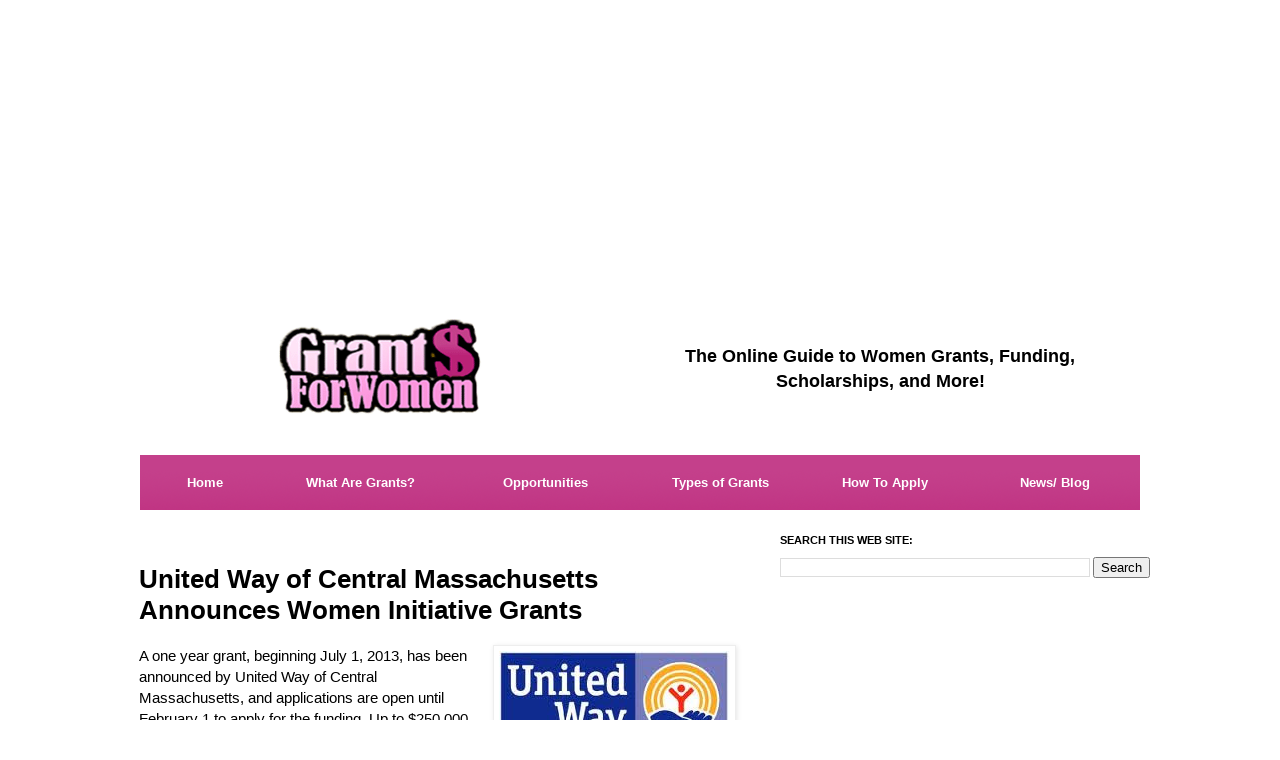

--- FILE ---
content_type: text/html; charset=UTF-8
request_url: https://www.grantsforwomen.org/2012/12/united-way-of-central-massachusetts.html
body_size: 15901
content:
<!DOCTYPE html>
<html class='v2' dir='ltr' xmlns='http://www.w3.org/1999/xhtml' xmlns:b='http://www.google.com/2005/gml/b' xmlns:data='http://www.google.com/2005/gml/data' xmlns:expr='http://www.google.com/2005/gml/expr'>
<head>
<link href='https://www.blogger.com/static/v1/widgets/335934321-css_bundle_v2.css' rel='stylesheet' type='text/css'/>
<meta content='IE=EmulateIE7' http-equiv='X-UA-Compatible'/>
<meta content='YfFCVPf6nRhvdkxV78Vn' name='follow.it-verification-code'/>
<meta content='width=1100' name='viewport'/>
<meta content='text/html; charset=UTF-8' http-equiv='Content-Type'/>
<meta content='blogger' name='generator'/>
<link href='https://www.grantsforwomen.org/favicon.ico' rel='icon' type='image/x-icon'/>
<link href='https://www.grantsforwomen.org/2012/12/united-way-of-central-massachusetts.html' rel='canonical'/>
<link rel="alternate" type="application/atom+xml" title="Grants For Women | Funding, Scholarships and More - Atom" href="https://www.grantsforwomen.org/feeds/posts/default" />
<link rel="alternate" type="application/rss+xml" title="Grants For Women | Funding, Scholarships and More - RSS" href="https://www.grantsforwomen.org/feeds/posts/default?alt=rss" />
<link rel="service.post" type="application/atom+xml" title="Grants For Women | Funding, Scholarships and More - Atom" href="https://www.blogger.com/feeds/7776728348444594424/posts/default" />

<link rel="alternate" type="application/atom+xml" title="Grants For Women | Funding, Scholarships and More - Atom" href="https://www.grantsforwomen.org/feeds/8604803689541650518/comments/default" />
<!--Can't find substitution for tag [blog.ieCssRetrofitLinks]-->
<link href='https://blogger.googleusercontent.com/img/b/R29vZ2xl/AVvXsEio9hjRgUP3oVJpSAN6ZiylgiW0I8s32mfvxWUTwM7oMD2_UtTKUdUGiP-LwIf5HVt0oDcAoaSSiYO8uOtvHWFeIwzaaxPKis47pA5alr29lQ43S0SrkQ4qOUeAZVfxIzpljljzuIUCCcpl/s320/united_way_of_central_massachusetts.jpg' rel='image_src'/>
<meta content='A one year grant, beginning July 1, 2013, has been announced by United Way of Central Massachusetts, and applications are open until February 1 to apply for the funding.' name='description'/>
<meta content='https://www.grantsforwomen.org/2012/12/united-way-of-central-massachusetts.html' property='og:url'/>
<meta content='United Way of Central Massachusetts Announces Women Initiative Grants' property='og:title'/>
<meta content='A one year grant, beginning July 1, 2013, has been announced by United Way of Central Massachusetts, and applications are open until February 1 to apply for the funding.' property='og:description'/>
<meta content='https://blogger.googleusercontent.com/img/b/R29vZ2xl/AVvXsEio9hjRgUP3oVJpSAN6ZiylgiW0I8s32mfvxWUTwM7oMD2_UtTKUdUGiP-LwIf5HVt0oDcAoaSSiYO8uOtvHWFeIwzaaxPKis47pA5alr29lQ43S0SrkQ4qOUeAZVfxIzpljljzuIUCCcpl/w1200-h630-p-k-no-nu/united_way_of_central_massachusetts.jpg' property='og:image'/>
<title>United Way of Central Massachusetts Announces Women Initiative Grants</title>
<style id='page-skin-1' type='text/css'><!--
/*
-----------------------------------------------
Blogger Template Style
Name:     Simple
Designer: Josh Peterson
URL:      www.noaesthetic.com
----------------------------------------------- */
#navbar-iframe {
display: none !important;
}
/* Variable definitions
====================
<Variable name="keycolor" description="Main Color" type="color" default="#66bbdd"/>
<Group description="Page Text" selector="body">
<Variable name="body.font" description="Font" type="font"
default="normal normal 12px Arial, Tahoma, Helvetica, FreeSans, sans-serif"/>
<Variable name="body.text.color" description="Text Color" type="color" default="#222222"/>
</Group>
<Group description="Backgrounds" selector=".body-fauxcolumns-outer">
<Variable name="body.background.color" description="Outer Background" type="color" default="#66bbdd"/>
<Variable name="content.background.color" description="Main Background" type="color" default="#ffffff"/>
<Variable name="header.background.color" description="Header Background" type="color" default="transparent"/>
</Group>
<Group description="Links" selector=".main-outer">
<Variable name="link.color" description="Link Color" type="color" default="#2288bb"/>
<Variable name="link.visited.color" description="Visited Color" type="color" default="#888888"/>
<Variable name="link.hover.color" description="Hover Color" type="color" default="#33aaff"/>
</Group>
<Group description="Blog Title" selector=".header h1">
<Variable name="header.font" description="Font" type="font"
default="normal normal 60px Arial, Tahoma, Helvetica, FreeSans, sans-serif"/>
<Variable name="header.text.color" description="Title Color" type="color" default="#3399bb" />
</Group>
<Group description="Blog Description" selector=".header .description">
<Variable name="description.text.color" description="Description Color" type="color"
default="#777777" />
</Group>
<Group description="Tabs Text" selector=".tabs-inner .widget li a">
<Variable name="tabs.font" description="Font" type="font"
default="normal normal 14px Arial, Tahoma, Helvetica, FreeSans, sans-serif"/>
<Variable name="tabs.text.color" description="Text Color" type="color" default="#999999"/>
<Variable name="tabs.selected.text.color" description="Selected Color" type="color" default="#000000"/>
</Group>
<Group description="Tabs Background" selector=".tabs-outer .PageList">
<Variable name="tabs.background.color" description="Background Color" type="color" default="#f5f5f5"/>
<Variable name="tabs.selected.background.color" description="Selected Color" type="color" default="#eeeeee"/>
</Group>
<Group description="Post Title" selector="h3.post-title, .comments h4">
<Variable name="post.title.font" description="Font" type="font"
default="normal normal 22px Arial, Tahoma, Helvetica, FreeSans, sans-serif"/>
</Group>
<Group description="Date Header" selector=".date-header">
<Variable name="date.header.color" description="Text Color" type="color"
default="#000000"/>
<Variable name="date.header.background.color" description="Background Color" type="color"
default="transparent"/>
</Group>
<Group description="Post Footer" selector=".post-footer">
<Variable name="post.footer.text.color" description="Text Color" type="color" default="#666666"/>
<Variable name="post.footer.background.color" description="Background Color" type="color"
default="#f9f9f9"/>
<Variable name="post.footer.border.color" description="Shadow Color" type="color" default="#eeeeee"/>
</Group>
<Group description="Gadgets" selector="h2">
<Variable name="widget.title.font" description="Title Font" type="font"
default="normal bold 11px Arial, Tahoma, Helvetica, FreeSans, sans-serif"/>
<Variable name="widget.title.text.color" description="Title Color" type="color" default="#000000"/>
<Variable name="widget.alternate.text.color" description="Alternate Color" type="color" default="#999999"/>
</Group>
<Group description="Images" selector=".main-inner">
<Variable name="image.background.color" description="Background Color" type="color" default="#ffffff"/>
<Variable name="image.border.color" description="Border Color" type="color" default="#eeeeee"/>
<Variable name="image.text.color" description="Caption Text Color" type="color" default="#000000"/>
</Group>
<Group description="Accents" selector=".content-inner">
<Variable name="body.rule.color" description="Separator Line Color" type="color" default="#eeeeee"/>
<Variable name="tabs.border.color" description="Tabs Border Color" type="color" default="transparent"/>
</Group>
<Variable name="body.background" description="Body Background" type="background"
color="#ffffff" default="$(color) none repeat scroll top left"/>
<Variable name="body.background.override" description="Body Background Override" type="string" default=""/>
<Variable name="body.background.gradient.cap" description="Body Gradient Cap" type="url"
default="url(http://www.blogblog.com/1kt/simple/gradients_light.png)"/>
<Variable name="body.background.gradient.tile" description="Body Gradient Tile" type="url"
default="url(http://www.blogblog.com/1kt/simple/body_gradient_tile_light.png)"/>
<Variable name="content.background.color.selector" description="Content Background Color Selector" type="string" default=".content-inner"/>
<Variable name="content.padding" description="Content Padding" type="length" default="-40px"/>
<Variable name="content.padding.horizontal" description="Content Horizontal Padding" type="length" default="-40px"/>
<Variable name="content.shadow.spread" description="Content Shadow Spread" type="length" default="40px"/>
<Variable name="content.shadow.spread.webkit" description="Content Shadow Spread (WebKit)" type="length" default="5px"/>
<Variable name="content.shadow.spread.ie" description="Content Shadow Spread (IE)" type="length" default="10px"/>
<Variable name="main.border.width" description="Main Border Width" type="length" default="0"/>
<Variable name="header.background.gradient" description="Header Gradient" type="url" default="none"/>
<Variable name="header.shadow.offset.left" description="Header Shadow Offset Left" type="length" default="-1px"/>
<Variable name="header.shadow.offset.top" description="Header Shadow Offset Top" type="length" default="-1px"/>
<Variable name="header.shadow.spread" description="Header Shadow Spread" type="length" default="1px"/>
<Variable name="header.padding" description="Header Padding" type="length" default="30px"/>
<Variable name="header.border.size" description="Header Border Size" type="length" default="1px"/>
<Variable name="header.bottom.border.size" description="Header Bottom Border Size" type="length" default="1px"/>
<Variable name="header.border.horizontalsize" description="Header Horizontal Border Size" type="length" default="0"/>
<Variable name="description.text.size" description="Description Text Size" type="string" default="140%"/>
<Variable name="tabs.margin.top" description="Tabs Margin Top" type="length" default="0" />
<Variable name="tabs.margin.side" description="Tabs Side Margin" type="length" default="30px" />
<Variable name="tabs.background.gradient" description="Tabs Background Gradient" type="url"
default="url(http://www.blogblog.com/1kt/simple/gradients_light.png)"/>
<Variable name="tabs.border.width" description="Tabs Border Width" type="length" default="1px"/>
<Variable name="tabs.bevel.border.width" description="Tabs Bevel Border Width" type="length" default="1px"/>
<Variable name="date.header.padding" description="Date Header Padding" type="string" default="inherit"/>
<Variable name="date.header.letterspacing" description="Date Header Letter Spacing" type="string" default="inherit"/>
<Variable name="date.header.margin" description="Date Header Margin" type="string" default="inherit"/>
<Variable name="post.margin.bottom" description="Post Bottom Margin" type="length" default="25px"/>
<Variable name="image.border.small.size" description="Image Border Small Size" type="length" default="2px"/>
<Variable name="image.border.large.size" description="Image Border Large Size" type="length" default="5px"/>
<Variable name="page.width.selector" description="Page Width Selector" type="string" default=".region-inner"/>
<Variable name="page.width" description="Page Width" type="string" default="auto"/>
<Variable name="main.section.margin" description="Main Section Margin" type="length" default="15px"/>
<Variable name="main.padding" description="Main Padding" type="length" default="15px"/>
<Variable name="main.padding.top" description="Main Padding Top" type="length" default="30px"/>
<Variable name="main.padding.bottom" description="Main Padding Bottom" type="length" default="30px"/>
<Variable name="paging.background"
color="#ffffff"
description="Background of blog paging area" type="background"
default="transparent none no-repeat scroll top center"/>
<Variable name="footer.bevel" description="Bevel border length of footer" type="length" default="0"/>
<Variable name="mobile.background.overlay" description="Mobile Background Overlay" type="string"
default="transparent none repeat scroll top left"/>
<Variable name="mobile.background.size" description="Mobile Background Size" type="string" default="auto"/>
<Variable name="mobile.button.color" description="Mobile Button Color" type="color" default="#ffffff" />
<Variable name="startSide" description="Side where text starts in blog language" type="automatic" default="left"/>
<Variable name="endSide" description="Side where text ends in blog language" type="automatic" default="right"/>
*/
/* Content
----------------------------------------------- */
body, .body-fauxcolumn-outer {
font: normal normal 14px 'Trebuchet MS', Trebuchet, Verdana, sans-serif;
color: #000000;
background: #ffffff none repeat scroll top left;
padding: 0 0 0 0;
}
html body .region-inner {
min-width: 0;
max-width: 100%;
width: auto;
}
a:link {
text-decoration:none;
color: #b70073;
}
a:visited {
text-decoration:none;
color: #b70073;
}
a:hover {
text-decoration:underline;
color: #33aaff;
}
.body-fauxcolumn-outer .fauxcolumn-inner {
background: transparent none repeat scroll top left;
_background-image: none;
}
.body-fauxcolumn-outer .cap-top {
position: absolute;
z-index: 1;
height: 400px;
width: 100%;
background: #ffffff none repeat scroll top left;
}
.body-fauxcolumn-outer .cap-top .cap-left {
width: 100%;
background: transparent none repeat-x scroll top left;
_background-image: none;
}
.content-outer {
-moz-box-shadow: 0 0 0 rgba(0, 0, 0, .15);
-webkit-box-shadow: 0 0 0 rgba(0, 0, 0, .15);
-goog-ms-box-shadow: 0 0 0 #333333;
box-shadow: 0 0 0 rgba(0, 0, 0, .15);
margin-bottom: 1px;
}
.content-inner {
padding: -40px 40px;
}
.content-inner {
background-color: #ffffff;
}
/* Header
----------------------------------------------- */
.header-outer {
background: transparent none repeat-x scroll 0 -400px;
_background-image: none;
display:none;
}
.Header h1 {
font: normal normal 40px 'Trebuchet MS',Trebuchet,Verdana,sans-serif;
color: #000000;
text-shadow: 0 0 0 rgba(0, 0, 0, .2);
}
.Header h1 a {
color: #000000;
}
.Header .description {
font-size: 18px;
color: #000000;
}
.header-inner .Header .titlewrapper {
padding: 22px 0;
}
.header-inner .Header .descriptionwrapper {
padding: 0 0;
}
/* Tabs
----------------------------------------------- */
.tabs-inner .section:first-child {
border-top: 0 solid #dddddd;
}
.tabs-inner .section:first-child ul {
margin-top: -1px;
border-top: 1px solid #dddddd;
border-left: 1px solid #dddddd;
border-right: 1px solid #dddddd;
}
.tabs-inner .widget ul {
background: transparent none repeat-x scroll 0 -800px;
_background-image: none;
border-bottom: 1px solid #dddddd;
margin-top: 0;
margin-left: -30px;
margin-right: -30px;
}
.tabs-inner .widget li a {
display: inline-block;
padding: .6em 1em;
font: normal normal 12px Arial, Tahoma, Helvetica, FreeSans, sans-serif;
color: #000000;
border-left: 1px solid #ffffff;
border-right: 1px solid #dddddd;
}
.tabs-inner .widget li:first-child a {
border-left: none;
}
.tabs-inner .widget li.selected a, .tabs-inner .widget li a:hover {
color: #000000;
background-color: #eeeeee;
text-decoration: none;
}
/* Columns
----------------------------------------------- */
.main-outer {
border-top: 0 solid transparent;
}
.fauxcolumn-left-outer .fauxcolumn-inner {
border-right: 1px solid transparent;
}
.fauxcolumn-right-outer .fauxcolumn-inner {
border-left: 1px solid transparent;
}
/* Headings
----------------------------------------------- */
h2 {
margin: 0 0 1em 0;
font: normal bold 11px 'Trebuchet MS',Trebuchet,Verdana,sans-serif;
color: #000000;
text-transform: uppercase;
}
/* Widgets
----------------------------------------------- */
.widget .zippy {
color: #999999;
text-shadow: 2px 2px 1px rgba(0, 0, 0, .1);
}
.widget .popular-posts ul {
list-style: none;
}
/* Posts
----------------------------------------------- */
.date-header span {
background-color: #FFFFFF;
color: #AAAAAA;
padding: 0.4em;
letter-spacing: 3px;
margin: inherit;
}
.main-inner {
padding-top: 0px;
padding-bottom: 65px;
}
.main-inner .column-center-inner {
padding: 0 0;
}
.main-inner .column-center-inner .section {
margin: 0 1em;
}
.post {
margin: 0 0 45px 0;
}
h3.post-title, .comments h4 {
font: bold 26px 'Trebuchet MS',Trebuchet,Verdana,sans-serif;
margin: .75em 0 0;
}
.post-body {
font-size: 110%;
line-height: 1.4;
position: relative;
}
.post-body img, .post-body .tr-caption-container, .Profile img, .Image img,
.BlogList .item-thumbnail img {
padding: 2px;
background: #ffffff;
border: 1px solid #eeeeee;
-moz-box-shadow: 1px 1px 5px rgba(0, 0, 0, .1);
-webkit-box-shadow: 1px 1px 5px rgba(0, 0, 0, .1);
box-shadow: 1px 1px 5px rgba(0, 0, 0, .1);
}
.post-body img, .post-body .tr-caption-container {
padding: 5px;
}
.post-body .tr-caption-container {
color: #000000;
}
.post-body .tr-caption-container img {
padding: 0;
background: transparent;
border: none;
-moz-box-shadow: 0 0 0 rgba(0, 0, 0, .1);
-webkit-box-shadow: 0 0 0 rgba(0, 0, 0, .1);
box-shadow: 0 0 0 rgba(0, 0, 0, .1);
}
.post-header {
margin: 0 0 1.5em;
line-height: 1.6;
font-size: 90%;
}
.post-footer {
margin: 0;
padding: 0px 0px;
color: #666666;
background-color: #FFFFFF;
border-bottom: 1px dashed #BBBBBB;
line-height: 1.6;
font-size: 90%;
}
#comments .comment-author {
padding-top: 1.5em;
border-top: 1px solid transparent;
background-position: 0 1.5em;
}
#comments .comment-author:first-child {
padding-top: 0;
border-top: none;
}
.avatar-image-container {
margin: .2em 0 0;
}
#comments .avatar-image-container img {
border: 1px solid #eeeeee;
}
/* Comments
----------------------------------------------- */
.comments .comments-content .icon.blog-author {
background-repeat: no-repeat;
background-image: url([data-uri]);
}
.comments .comments-content .loadmore a {
border-top: 1px solid #999999;
border-bottom: 1px solid #999999;
}
.comments .comment-thread.inline-thread {
background-color: #eeeeee;
}
.comments .continue {
border-top: 2px solid #999999;
}
/* Accents
---------------------------------------------- */
.section-columns td.columns-cell {
border-left: 1px solid transparent;
}
.blog-pager {
background: none;
display: block;
margin: auto;
width: 60%;
}
.blog-pager-older-link, .home-link,
.blog-pager-newer-link {
background-color: #ffffff;
padding: 5px;
align: center;
}
.footer-outer {
border-top: 1px dashed #bbbbbb;
}
/* Mobile
----------------------------------------------- */
body.mobile  {
background-size: auto;
}
.mobile .body-fauxcolumn-outer {
background: transparent none repeat scroll top left;
}
.mobile .body-fauxcolumn-outer .cap-top {
background-size: 100% auto;
}
.mobile .content-outer {
-webkit-box-shadow: 0 0 3px rgba(0, 0, 0, .15);
box-shadow: 0 0 3px rgba(0, 0, 0, .15);
padding: 0 0;
}
body.mobile .AdSense {
margin: 0 -0;
}
.mobile .tabs-inner .widget ul {
margin-left: 0;
margin-right: 0;
}
.mobile .post {
margin: 0;
}
.mobile .main-inner .column-center-inner .section {
margin: 0;
}
.mobile .date-header span {
padding: 0.1em 10px;
margin: 0 -10px;
}
.mobile h3.post-title {
margin: 0;
}
.mobile .blog-pager {
background: transparent none no-repeat scroll top center;
}
.mobile .footer-outer {
border-top: none;
}
.mobile .main-inner, .mobile .footer-inner {
background-color: #ffffff;
}
.mobile-index-contents {
color: #000000;
}
.mobile-link-button {
background-color: #b70073;
}
.mobile-link-button a:link, .mobile-link-button a:visited {
color: #ffffff;
}
.mobile .tabs-inner .section:first-child {
border-top: none;
}
.mobile .tabs-inner .PageList .widget-content {
background-color: #eeeeee;
color: #000000;
border-top: 1px solid #dddddd;
border-bottom: 1px solid #dddddd;
}
.mobile .tabs-inner .PageList .widget-content .pagelist-arrow {
border-left: 1px solid #dddddd;
}
#MBL-Ads{
width:auto;
float:center;
height:auto;
}

--></style>
<style id='template-skin-1' type='text/css'><!--
body {
min-width: 1100px;
}
.content-outer, .content-fauxcolumn-outer, .region-inner {
min-width: 1100px;
max-width: 1100px;
_width: 1100px;
}
.main-inner .columns {
padding-left: 25px;
padding-right: 430px;
}
.main-inner .fauxcolumn-center-outer {
left: 25px;
right: 430px;
/* IE6 does not respect left and right together */
_width: expression(this.parentNode.offsetWidth -
parseInt("25px") -
parseInt("430px") + 'px');
}
.main-inner .fauxcolumn-left-outer {
width: 25px;
}
.main-inner .fauxcolumn-right-outer {
width: 430px;
}
.main-inner .column-left-outer {
width: 25px;
right: 100%;
margin-left: -25px;
}
.main-inner .column-right-outer {
width: 430px;
margin-right: -430px;
}
#layout {
min-width: 0;
}
#layout .content-outer {
min-width: 0;
width: 800px;
}
#layout .region-inner {
min-width: 0;
width: auto;
}
--></style>
<style type='text/css'>
.content-inner 
{ 
margin-top: -40px !important; 
}
</style>
<style type='text/css'>
.header_table {max-width:1000px;}

.left_header  {width:45%; float:left; border-spacing:20px; }
.right_header {width:55%; float:left; border-spacing:20px; }

@media(max-width:500px)
{
    .left_header  { min-width:300px; max-width:500px; width:100%; float:none; display:block; position:relative; }

    .right_header { min-width:300px; max-width:500px; width:100%; margin-top:0 !important; float:none; display:block; position:relative; }

}
</style>
<style type='text/css'>
.menu_table {max-width:1000px;}

.box1  {width:13%; height:30px; float:left; border-spacing:20px;}
.box2 {width:18%; height:30px; float:left; border-spacing:20px;}
.box3  {width:19%; height:30px; float:left; border-spacing:20px;}
.box4 {width:16%; height:30px; float:left; border-spacing:20px;}
.box5  {width:17%; height:30px; float:left; border-spacing:20px;}
.box6 {width:17%; height:30px; float:left; border-spacing:20px;}

@media(max-width:525px)
{
    .box1  { width:250px; height:20px; margin-top:10px !important; margin-bottom:2px !important; padding-top:2px !important; padding-bottom:0 !important; float:none; display:block; position:relative; background-color:white;}

    .box2 { width:250px; height:20px !important; margin-bottom:2px !important; padding-top:2px !important; padding-bottom:0 !important; float:none; display:block; position:relative; background-color:white;}
	
	.box3  { width:250px; height:20px !important; margin-bottom:2px !important; padding-top:2px !important; padding-bottom:0 !important; float:none; display:block; position:relative; background-color:white;}

    .box4 { width:250px; height:20px !important; margin-bottom:2px !important; padding-top:2px !important; padding-bottom:0 !important; float:none; display:block; position:relative; background-color:white;}
	
	.box5  { width:250px; height:20px !important; margin-bottom:2px !important; padding-top:2px !important; padding-bottom:0 !important; float:none; display:block; position:relative; background-color:white;}

    .box6 { width:250px; height:20px !important; margin-bottom:2px !important; padding-top:2px !important; padding-bottom:0 !important; float:none; display:block; position:relative; background-color:white;}
	
}
</style>

<script async src="//pagead2.googlesyndication.com/pagead/js/adsbygoogle.js"></script>
<script>
  (adsbygoogle = window.adsbygoogle || []).push({
    google_ad_client: "ca-pub-5922797538100552",
    enable_page_level_ads: true
  });
</script>

<script async='async' data-cfasync='false' data-shr-siteid='1ead5a8b5ae6c2d6b5aba0675b1d4f1d' src='//apps.shareaholic.com/assets/pub/shareaholic.js' type='text/javascript'></script>
<!-- Global site tag (gtag.js) - Google Analytics -->
<script async='async' src='https://www.googletagmanager.com/gtag/js?id=UA-133423267-1'></script>
<script type='text/javascript'>//<![CDATA[
  window.dataLayer = window.dataLayer || [];
  function gtag(){dataLayer.push(arguments);}
  gtag('js', new Date());

  gtag('config', 'UA-133423267-1');
//]]>
</script>
<meta content='YfFCVPf6nRhvdkxV78Vn' name='follow.it-verification-code'/>
<link href='https://www.blogger.com/dyn-css/authorization.css?targetBlogID=7776728348444594424&amp;zx=e96fc0db-ea43-4172-8029-b149c0989d63' media='none' onload='if(media!=&#39;all&#39;)media=&#39;all&#39;' rel='stylesheet'/><noscript><link href='https://www.blogger.com/dyn-css/authorization.css?targetBlogID=7776728348444594424&amp;zx=e96fc0db-ea43-4172-8029-b149c0989d63' rel='stylesheet'/></noscript>
<meta name='google-adsense-platform-account' content='ca-host-pub-1556223355139109'/>
<meta name='google-adsense-platform-domain' content='blogspot.com'/>

<!-- data-ad-client=ca-pub-5922797538100552 -->

</head>
<body class='loading'>
<div class='navbar section' id='navbar'><div class='widget Navbar' data-version='1' id='Navbar1'><script type="text/javascript">
    function setAttributeOnload(object, attribute, val) {
      if(window.addEventListener) {
        window.addEventListener('load',
          function(){ object[attribute] = val; }, false);
      } else {
        window.attachEvent('onload', function(){ object[attribute] = val; });
      }
    }
  </script>
<div id="navbar-iframe-container"></div>
<script type="text/javascript" src="https://apis.google.com/js/platform.js"></script>
<script type="text/javascript">
      gapi.load("gapi.iframes:gapi.iframes.style.bubble", function() {
        if (gapi.iframes && gapi.iframes.getContext) {
          gapi.iframes.getContext().openChild({
              url: 'https://www.blogger.com/navbar/7776728348444594424?po\x3d8604803689541650518\x26origin\x3dhttps://www.grantsforwomen.org',
              where: document.getElementById("navbar-iframe-container"),
              id: "navbar-iframe"
          });
        }
      });
    </script><script type="text/javascript">
(function() {
var script = document.createElement('script');
script.type = 'text/javascript';
script.src = '//pagead2.googlesyndication.com/pagead/js/google_top_exp.js';
var head = document.getElementsByTagName('head')[0];
if (head) {
head.appendChild(script);
}})();
</script>
</div></div>
<div class='body-fauxcolumns'>
<div class='fauxcolumn-outer body-fauxcolumn-outer'>
<div class='cap-top'>
<div class='cap-left'></div>
<div class='cap-right'></div>
</div>
<div class='fauxborder-left'>
<div class='fauxborder-right'></div>
<div class='fauxcolumn-inner'>
</div>
</div>
<div class='cap-bottom'>
<div class='cap-left'></div>
<div class='cap-right'></div>
</div>
</div>
</div>
<div class='content'>
<div class='content-fauxcolumns'>
<div class='fauxcolumn-outer content-fauxcolumn-outer'>
<div class='cap-top'>
<div class='cap-left'></div>
<div class='cap-right'></div>
</div>
<div class='fauxborder-left'>
<div class='fauxborder-right'></div>
<div class='fauxcolumn-inner'>
</div>
</div>
<div class='cap-bottom'>
<div class='cap-left'></div>
<div class='cap-right'></div>
</div>
</div>
</div>
<div class='content-outer'>
<div class='content-cap-top cap-top'>
<div class='cap-left'></div>
<div class='cap-right'></div>
</div>
<div class='fauxborder-left content-fauxborder-left'>
<div class='fauxborder-right content-fauxborder-right'></div>
<div class='content-inner'>
<header>
<div class='header-outer'>
<div class='header-cap-top cap-top'>
<div class='cap-left'></div>
<div class='cap-right'></div>
</div>
<div class='fauxborder-left header-fauxborder-left'>
<div class='fauxborder-right header-fauxborder-right'></div>
<div class='region-inner header-inner'>
<div class='header section' id='header'><div class='widget Header' data-version='1' id='Header1'>
<div id='header-inner'>
<div class='titlewrapper'>
<h1 class='title'>
<a href='https://www.grantsforwomen.org/'>
Grants For Women | Funding, Scholarships and More
</a>
</h1>
</div>
<div class='descriptionwrapper'>
<p class='description'><span>The best grants, scholarships, financial aid, and other funding options available for women and girls all around the world.</span></p>
</div>
</div>
</div></div>
</div>
</div>
<div class='header-cap-bottom cap-bottom'>
<div class='cap-left'></div>
<div class='cap-right'></div>
</div>
</div>
</header>
<div class='tabs-outer'>
<div class='tabs-cap-top cap-top'>
<div class='cap-left'></div>
<div class='cap-right'></div>
</div>
<div class='fauxborder-left tabs-fauxborder-left'>
<div class='fauxborder-right tabs-fauxborder-right'></div>
<div class='region-inner tabs-inner'>
<div class='tabs section' id='crosscol'><div class='widget HTML' data-version='1' id='HTML1'>
<div class='widget-content'>
<script async src="//pagead2.googlesyndication.com/pagead/js/adsbygoogle.js"></script>
<!-- GFW Responsive -->
<ins class="adsbygoogle"
     style="display:block"
     data-ad-client="ca-pub-5922797538100552"
     data-ad-slot="6669605558"
     data-ad-format="auto"></ins>
<script>
(adsbygoogle = window.adsbygoogle || []).push({});
</script>
<p>
<table width="1000" border="0" cellspacing="0" cellpadding="0">
  <tr>
    <td width="50%" align="center"><p><img src="https://blogger.googleusercontent.com/img/b/R29vZ2xl/AVvXsEiqffYk5kNJ1_j0pGWwdWaOILzSoUSU8teMhXzcRkYGE66kDPoPWS1E7e1BJbULZKqcaQtnFWj0Sid2q6-RrO8-kx2q901C1N1dwQeM006UDkqfPNRtbEMfi8GM0cOZg73lzDoaiUus7LgS/s1600/grants_for_women_logo.gif" alt="Grants For Women logo" width="204" height="98" hspace="0" vspace="10" border="0" /></p></td>
    <td width="50%" align="center" valign="middle"><b><font size=4 face=arial color=black>The Online Guide to Women Grants, Funding, Scholarships, and More!</font></b></td>
  </tr>
</table>
<table width="100%" border="0" cellspacing="0" cellpadding="10">
  <tr>
    <td height="35"><table width="100%" border="0" cellspacing="0" cellpadding="10">
      <tr>
        <td width="13%" height="35" align=center background="https://blogger.googleusercontent.com/img/b/R29vZ2xl/AVvXsEjd2GiRkmKx0pcpMhzbpHMBqCP5_7bzzL3BBBedsMXZvv69JdEDfyMLCmYnK3Ad73QNYizX44KWHEhi6r7fik7EoXkjSd3QVRIvxwx9EliOX93-IH96L2kAySeHRGRoduogSEJjQeDRY4Fn/s1600/table_background.gif"><font size="2" face="Arial, Helvetica, sans-serif"><strong><a href="http://www.grantsforwomen.org"><font color=white>Home</font></a></strong></font></td>
        <td width="18%" align=center background="https://blogger.googleusercontent.com/img/b/R29vZ2xl/AVvXsEjd2GiRkmKx0pcpMhzbpHMBqCP5_7bzzL3BBBedsMXZvv69JdEDfyMLCmYnK3Ad73QNYizX44KWHEhi6r7fik7EoXkjSd3QVRIvxwx9EliOX93-IH96L2kAySeHRGRoduogSEJjQeDRY4Fn/s1600/table_background.gif"><font size="2" face="Arial, Helvetica, sans-serif"><strong><a href="http://www.grantsforwomen.org/p/what-are-grants.html"><font color=white>What Are Grants?</font></a></strong></font></td>
        <td width="19%" align=center background="https://blogger.googleusercontent.com/img/b/R29vZ2xl/AVvXsEjd2GiRkmKx0pcpMhzbpHMBqCP5_7bzzL3BBBedsMXZvv69JdEDfyMLCmYnK3Ad73QNYizX44KWHEhi6r7fik7EoXkjSd3QVRIvxwx9EliOX93-IH96L2kAySeHRGRoduogSEJjQeDRY4Fn/s1600/table_background.gif"><font size="2" face="Arial, Helvetica, sans-serif"><strong><a href="http://www.grantsforwomen.org/p/grants-scholarships-for-women.html"><font color=white>Opportunities</font></a></strong></font></td>
        <td width="16%" align=center background="https://blogger.googleusercontent.com/img/b/R29vZ2xl/AVvXsEjd2GiRkmKx0pcpMhzbpHMBqCP5_7bzzL3BBBedsMXZvv69JdEDfyMLCmYnK3Ad73QNYizX44KWHEhi6r7fik7EoXkjSd3QVRIvxwx9EliOX93-IH96L2kAySeHRGRoduogSEJjQeDRY4Fn/s1600/table_background.gif"><font size="2" face="Arial, Helvetica, sans-serif"><strong><a href="http://www.grantsforwomen.org/p/what-grants-exist-for-women.html"><font color=white>Types of Grants</font></a></strong></font></td>
        <td width="17%" align=center background="https://blogger.googleusercontent.com/img/b/R29vZ2xl/AVvXsEjd2GiRkmKx0pcpMhzbpHMBqCP5_7bzzL3BBBedsMXZvv69JdEDfyMLCmYnK3Ad73QNYizX44KWHEhi6r7fik7EoXkjSd3QVRIvxwx9EliOX93-IH96L2kAySeHRGRoduogSEJjQeDRY4Fn/s1600/table_background.gif"><font size="2" face="Arial, Helvetica, sans-serif"><strong><a href="http://www.grantsforwomen.org/p/how-do-i-apply-for-grants.html"><font color=white>How To Apply</font></a></strong></font></td>
        <td width="17%" align=center background="https://blogger.googleusercontent.com/img/b/R29vZ2xl/AVvXsEjd2GiRkmKx0pcpMhzbpHMBqCP5_7bzzL3BBBedsMXZvv69JdEDfyMLCmYnK3Ad73QNYizX44KWHEhi6r7fik7EoXkjSd3QVRIvxwx9EliOX93-IH96L2kAySeHRGRoduogSEJjQeDRY4Fn/s1600/table_background.gif"><font size="2" face="Arial, Helvetica, sans-serif"><strong><a href="http://www.grantsforwomen.org/search?max-results=25"><font color=white>News/ Blog</font></a></strong></font></td>
      </tr>
    </table></td>
  </tr>
</table>
<p></p></p>
</div>
<div class='clear'></div>
</div></div>
<div class='tabs section' id='crosscol-overflow'>
</div>
</div>
</div>
<div class='tabs-cap-bottom cap-bottom'>
<div class='cap-left'></div>
<div class='cap-right'></div>
</div>
</div>
<div class='main-outer'>
<div class='main-cap-top cap-top'>
<div class='cap-left'></div>
<div class='cap-right'></div>
</div>
<div class='fauxborder-left main-fauxborder-left'>
<div class='fauxborder-right main-fauxborder-right'></div>
<div class='region-inner main-inner'>
<div class='columns fauxcolumns'>
<div class='fauxcolumn-outer fauxcolumn-center-outer'>
<div class='cap-top'>
<div class='cap-left'></div>
<div class='cap-right'></div>
</div>
<div class='fauxborder-left'>
<div class='fauxborder-right'></div>
<div class='fauxcolumn-inner'>
</div>
</div>
<div class='cap-bottom'>
<div class='cap-left'></div>
<div class='cap-right'></div>
</div>
</div>
<div class='fauxcolumn-outer fauxcolumn-left-outer'>
<div class='cap-top'>
<div class='cap-left'></div>
<div class='cap-right'></div>
</div>
<div class='fauxborder-left'>
<div class='fauxborder-right'></div>
<div class='fauxcolumn-inner'>
</div>
</div>
<div class='cap-bottom'>
<div class='cap-left'></div>
<div class='cap-right'></div>
</div>
</div>
<div class='fauxcolumn-outer fauxcolumn-right-outer'>
<div class='cap-top'>
<div class='cap-left'></div>
<div class='cap-right'></div>
</div>
<div class='fauxborder-left'>
<div class='fauxborder-right'></div>
<div class='fauxcolumn-inner'>
</div>
</div>
<div class='cap-bottom'>
<div class='cap-left'></div>
<div class='cap-right'></div>
</div>
</div>
<!-- corrects IE6 width calculation -->
<div class='columns-inner'>
<div class='column-center-outer'>
<div class='column-center-inner'>
<div class='main section' id='main'><div class='widget HTML' data-version='1' id='HTML4'>
<div class='widget-content'>
<div class="shareaholic-canvas" data-app="share_buttons" data-app-id="28262461" expr:data-title="data:post.title" expr:data-link="data:post.url.canonical"></div>
</div>
<div class='clear'></div>
</div><div class='widget HTML' data-version='1' id='HTML10'>
</div><div class='widget Blog' data-version='1' id='Blog1'>
<div class='blog-posts hfeed'>

          <div class="date-outer">
        

          <div class="date-posts">
        
<div class='post-outer'>
<div class='post hentry' itemscope='itemscope' itemtype='http://schema.org/BlogPosting'>
<a name='8604803689541650518'></a>
<h3 class='post-title entry-title' itemprop='name'>
<b>United Way of Central Massachusetts Announces Women Initiative Grants</b>
</h3>
<div class='post-header'>
<div class='post-header-line-1'></div>
</div>
<div class='post-body entry-content' id='post-body-8604803689541650518'>
<div class="separator" style="clear: both; text-align: center;"><a href="https://blogger.googleusercontent.com/img/b/R29vZ2xl/AVvXsEio9hjRgUP3oVJpSAN6ZiylgiW0I8s32mfvxWUTwM7oMD2_UtTKUdUGiP-LwIf5HVt0oDcAoaSSiYO8uOtvHWFeIwzaaxPKis47pA5alr29lQ43S0SrkQ4qOUeAZVfxIzpljljzuIUCCcpl/s1600/united_way_of_central_massachusetts.jpg" imageanchor="1" style="clear: right; float: right; margin-bottom: 1em; margin-left: 1em;"><img alt="United Way of Central Massachusetts" border="0" height="152" src="https://blogger.googleusercontent.com/img/b/R29vZ2xl/AVvXsEio9hjRgUP3oVJpSAN6ZiylgiW0I8s32mfvxWUTwM7oMD2_UtTKUdUGiP-LwIf5HVt0oDcAoaSSiYO8uOtvHWFeIwzaaxPKis47pA5alr29lQ43S0SrkQ4qOUeAZVfxIzpljljzuIUCCcpl/s320/united_way_of_central_massachusetts.jpg" title="United Way of Central Massachusetts" width="231" /></a></div>A one year grant, beginning July 1, 2013, has been announced by United Way of Central Massachusetts, and applications are open until February 1 to apply for the funding. Up to $250,000 is anticipated to be awarded through The Women's Initiative one year grant program.<br />
<br />
Non-profit organizations that are financially stable are eligible to apply for the grants. Businesses must be located within 30 Massachusetts cities designated by United Way. The focus of eligible businesses must be programs which promote equality, education and confidence in young women and teach skills to prevent conflict. <br />
<a name="more"></a><br />
The Women's Initiative program is dedicated to reducing violence among girls age 10-14 in Central Massachusetts. Businesses that receive grant funding are those whose goals match the mission of the Women's Initiative to "build, strengthen and support the development of healthy, safe and confident girls."<br />
<br />
Grant funding is provided by United Way of Central Massachusetts. The non-profit organization was founded in 1920 and continues to raise funds to help families in need within central Massachusetts. Through volunteers, donations and fundraising events, the organization strives to support community needs in the areas of education, health and family stability.<br />
<br />
For more information, visit <a href="http://www.unitedwaycm.org/index.php/news/story/united_way_announces_two_opportunities_for_funding/">www.unitedwaycm.org/index.php/news/story/united_way_announces_two_opportunities_for_funding/</a>
<script type='text/javascript'>//<![CDATA[
										var img = document.getElementById(&quot;post-body-<data:post.id/>&quot;).getElementsByTagName('img');
										for (var i = 0, j = img.length; i &lt; j; i++) {
											var parent = img[i].parentNode;
											if(parent.nodeName.toLowerCase() === &quot;a&quot; &amp;&amp; parent.href !== &quot;&quot;)
												parent.href=&quot;<data:post.url/>&quot;;
										}
									//]]></script>
<div style='clear: both;'></div>
</div>
<div class='post-footer'>
<div class='post-footer-line post-footer-line-1'><span class='post-author vcard'>
</span>
<span class='post-timestamp'>
</span>
<span class='post-comment-link'>
</span>
<span class='post-icons'>
<span class='item-control blog-admin pid-1981801228'>
<a href='https://www.blogger.com/post-edit.g?blogID=7776728348444594424&postID=8604803689541650518&from=pencil' title='Edit Post'>
<img alt='' class='icon-action' height='18' src='https://resources.blogblog.com/img/icon18_edit_allbkg.gif' width='18'/>
</a>
</span>
</span>
<div class='post-share-buttons goog-inline-block'>
</div>
</div>
<div class='post-footer-line post-footer-line-2'><span class='post-labels'>
</span>
</div>
<div class='post-footer-line post-footer-line-3'><span class='post-location'>
</span>
</div>
</div>
</div>
<div class='comments' id='comments'>
<a name='comments'></a>
</div>
</div>

        </div></div>
      
</div>
<div class='blog-pager' id='blog-pager'>
<span id='blog-pager-older-link'>
<center><a class='blog-pager-older-link' href='https://www.grantsforwomen.org/2012/12/zonta-club-awards-virginia-wrage.html' id='Blog1_blog-pager-older-link' title='Older Post'><img align='center' border='0' data-original-height='74' data-original-width='150' src='https://1.bp.blogspot.com/-yVISerEcJqQ/W7Q786EV-xI/AAAAAAAAm4s/ZgJIXl4ZnMkdlJjmisuj6lbibIqu4KGbACLcBGAs/s1600/read_more_news.gif'/></a></center>
</span>
</div>
<div class='clear'></div>
<div class='post-feeds'>
</div>
</div></div>
</div>
</div>
<div class='column-left-outer'>
<div class='column-left-inner'>
<aside>
</aside>
</div>
</div>
<div class='column-right-outer'>
<div class='column-right-inner'>
<aside>
<div class='sidebar section' id='sidebar-right-1'><div class='widget BlogSearch' data-version='1' id='BlogSearch1'>
<h2 class='title'>Search This Web Site:</h2>
<div class='widget-content'>
<div id='BlogSearch1_form'>
<form action='https://www.grantsforwomen.org/search' class='gsc-search-box' target='_top'>
<table cellpadding='0' cellspacing='0' class='gsc-search-box'>
<tbody>
<tr>
<td class='gsc-input'>
<input autocomplete='off' class='gsc-input' name='q' size='5' title='search' type='text' value=''/>
</td>
<td class='gsc-search-button'>
<input class='gsc-search-button' title='search' type='submit' value='Search'/>
</td>
</tr>
</tbody>
</table>
</form>
</div>
</div>
<div class='clear'></div>
</div><div class='widget HTML' data-version='1' id='HTML2'>
<div class='widget-content'>
<script async src="//pagead2.googlesyndication.com/pagead/js/adsbygoogle.js"></script>
<!-- GFW Responsive -->
<ins class="adsbygoogle"
     style="display:block"
     data-ad-client="ca-pub-5922797538100552"
     data-ad-slot="6669605558"
     data-ad-format="auto"></ins>
<script>
(adsbygoogle = window.adsbygoogle || []).push({});
</script>

<p><br /></p>
</div>
<div class='clear'></div>
</div><div class='widget HTML' data-version='1' id='HTML5'>
<div class='widget-content'>
<style>
.followit--follow-form-container[attr-a][attr-b][attr-c][attr-d][attr-e][attr-f] .form-preview {
  display: flex !important;
  flex-direction: column !important;
  justify-content: center !important;
  margin-top: 30px !important;
  padding: clamp(17px, 5%, 40px) clamp(17px, 7%, 50px) !important;
  max-width: none !important;
  border-radius: 6px !important;
  box-shadow: 0 5px 25px rgba(34, 60, 47, 0.25) !important;
}
.followit--follow-form-container[attr-a][attr-b][attr-c][attr-d][attr-e][attr-f] .form-preview,
.followit--follow-form-container[attr-a][attr-b][attr-c][attr-d][attr-e][attr-f] .form-preview *{
  box-sizing: border-box !important;
}
.followit--follow-form-container[attr-a][attr-b][attr-c][attr-d][attr-e][attr-f] .form-preview .preview-heading {
  width: 100% !important;
}
.followit--follow-form-container[attr-a][attr-b][attr-c][attr-d][attr-e][attr-f] .form-preview .preview-heading h5{
  margin-top: 0 !important;
  margin-bottom: 0 !important;
}
.followit--follow-form-container[attr-a][attr-b][attr-c][attr-d][attr-e][attr-f] .form-preview .preview-input-field {
  margin-top: 20px !important;
  width: 100% !important;
}
.followit--follow-form-container[attr-a][attr-b][attr-c][attr-d][attr-e][attr-f] .form-preview .preview-input-field input {
  width: 100% !important;
  height: 40px !important;
  border-radius: 6px !important;
  border: 2px solid #e9e8e8 !important;
  background-color: #fff !important;
  outline: none !important;
}
.followit--follow-form-container[attr-a][attr-b][attr-c][attr-d][attr-e][attr-f] .form-preview .preview-input-field input {
  color: #000000 !important;
  font-family: "Montserrat" !important;
  font-size: 14px !important;
  font-weight: 400 !important;
  line-height: 20px !important;
  text-align: center !important;
}
.followit--follow-form-container[attr-a][attr-b][attr-c][attr-d][attr-e][attr-f] .form-preview .preview-input-field input::placeholder {
  color: #000000 !important;
  opacity: 1 !important;
}

.followit--follow-form-container[attr-a][attr-b][attr-c][attr-d][attr-e][attr-f] .form-preview .preview-input-field input:-ms-input-placeholder {
  color: #000000 !important;
}

.followit--follow-form-container[attr-a][attr-b][attr-c][attr-d][attr-e][attr-f] .form-preview .preview-input-field input::-ms-input-placeholder {
  color: #000000 !important;
}
.followit--follow-form-container[attr-a][attr-b][attr-c][attr-d][attr-e][attr-f] .form-preview .preview-submit-button {
  margin-top: 10px !important;
  width: 100% !important;
}
.followit--follow-form-container[attr-a][attr-b][attr-c][attr-d][attr-e][attr-f] .form-preview .preview-submit-button button {
  width: 100% !important;
  height: 40px !important;
  border: 0 !important;
  border-radius: 6px !important;
  line-height: 0px !important;
}
.followit--follow-form-container[attr-a][attr-b][attr-c][attr-d][attr-e][attr-f] .form-preview .preview-submit-button button:hover {
  cursor: pointer !important;
}
.followit--follow-form-container[attr-a][attr-b][attr-c][attr-d][attr-e][attr-f] .powered-by-line {
  color: #231f20 !important;
  font-family: "Montserrat" !important;
  font-size: 13px !important;
  font-weight: 400 !important;
  line-height: 25px !important;
  text-align: center !important;
  text-decoration: none !important;
  display: flex !important;
  width: 100% !important;
  justify-content: center !important;
  align-items: center !important;
  margin-top: 10px !important;
}
.followit--follow-form-container[attr-a][attr-b][attr-c][attr-d][attr-e][attr-f] .powered-by-line img {
  margin-left: 10px !important;
  height: 1.13em !important;
  max-height: 1.13em !important;
}
</style><div class="followit--follow-form-container" attr-a attr-b attr-c attr-d attr-e attr-f><form data-v-1bbcb9ec="" action="https://api.follow.it/subscription-form/[base64]/8" method="post"><div data-v-1bbcb9ec="" class="form-preview" style="background-color: rgb(255, 255, 255); border-style: solid; border-width: 1px; border-color: rgb(204, 204, 204); position: relative;"><div data-v-1bbcb9ec="" class="preview-heading"><h5 data-v-1bbcb9ec="" style="text-transform: none !important; font-family: Arial; font-weight: bold; color: rgb(0, 0, 0); font-size: 24px; text-align: center;">
                  Get Grants For Women in Your Email:
                </h5></div> <div data-v-1bbcb9ec="" class="preview-input-field"><input data-v-1bbcb9ec="" type="email" name="email" required="required" placeholder="Enter your email address" spellcheck="false" style="text-transform: none !important; font-family: Arial; font-weight: normal; color: rgb(0, 0, 0); font-size: 14px; text-align: center; background-color: rgb(255, 255, 255);" /></div> <div data-v-1bbcb9ec="" class="preview-submit-button"><button data-v-1bbcb9ec="" type="submit" style="text-transform: none !important; font-family: Arial; font-weight: bold; color: rgb(255, 255, 255); font-size: 16px; text-align: center; background-color: rgb(0, 0, 0);">
                  Subscribe &gt;&gt;
                </button></div></div></form></div>
</div>
<div class='clear'></div>
</div><div class='widget PopularPosts' data-version='1' id='PopularPosts1'>
<center><b><font size='4'>Most Popular Posts:</font></b></center>
<div class='widget-content popular-posts'>
<ul>
<li>
<div class='item-thumbnail-only'>
<div class='item-thumbnail'>
<a href='https://www.grantsforwomen.org/2021/11/dove-chocolate-launches-10k-grant-program-women-small-business-owners.html' target='_blank'>
<img alt='' border='0' src='https://blogger.googleusercontent.com/img/b/R29vZ2xl/AVvXsEjoxpMamMdZyzkVjlzbb7nATk-8l0Zs6QFQGwDBq5avjrFnebyVA7L7kk1903Eje94mpmu8TvYxc3vGB5NnLA2GRNs8w6IYDIOabbJvP5zqVFtutxYIfM60S-IGWI0jkna_nuMgwJ8gZ8vH/w72-h72-p-k-no-nu/women_recipients_dove_instagrants.jpg'/>
</a>
</div>
<div class='item-title'><a href='https://www.grantsforwomen.org/2021/11/dove-chocolate-launches-10k-grant-program-women-small-business-owners.html'><font size='3'><b>Dove Chocolate Launches $10K Grant Program for Women Small Business Owners</b></font></a></div>
</div>
<div style='clear: both;'></div>
</li>
<li>
<div class='item-thumbnail-only'>
<div class='item-thumbnail'>
<a href='https://www.grantsforwomen.org/2019/05/4-grants-that-single-mothers-may-be-eligible-for.html' target='_blank'>
<img alt='' border='0' src='https://blogger.googleusercontent.com/img/b/R29vZ2xl/AVvXsEj6FfIm3hhaVIY_FMxLMA5SuRWD_Mk116WSNad1ju7Xs1G8CZb2O45zefJy5JTLmMtfL1YkFVksvD4B4ZAHqxXH1zYff2M9o3I0vtzXTSWfFLGgFyQXvPlpITF_o7WUmifJcOwOry3ueJo-/w72-h72-p-k-no-nu/african_american_single_mother.jpg'/>
</a>
</div>
<div class='item-title'><a href='https://www.grantsforwomen.org/2019/05/4-grants-that-single-mothers-may-be-eligible-for.html'><font size='3'><b>4 Grants That Single Mothers May Be Eligible For  </b></font></a></div>
</div>
<div style='clear: both;'></div>
</li>
<li>
<div class='item-thumbnail-only'>
<div class='item-thumbnail'>
<a href='https://www.grantsforwomen.org/2018/12/6-grants-for-female-writers.html' target='_blank'>
<img alt='' border='0' src='https://blogger.googleusercontent.com/img/b/R29vZ2xl/AVvXsEgPaGAu-DRaZsoezfllLPL56nM9LS9sGPeen54Nxk5U5UVLkaHNXFL0lrjsHFWloHcttQhPmtdoo3aeixPQnCqN2uat11UhbHSyvUGUbO_bjRSXDbbMZXEfRFnuFyw84jeEyvT9MgmquNEF/w72-h72-p-k-no-nu/african_american_woman_writing_book.jpg'/>
</a>
</div>
<div class='item-title'><a href='https://www.grantsforwomen.org/2018/12/6-grants-for-female-writers.html'><font size='3'><b>6 Grants for Female Writers</b></font></a></div>
</div>
<div style='clear: both;'></div>
</li>
<li>
<div class='item-thumbnail-only'>
<div class='item-thumbnail'>
<a href='https://www.grantsforwomen.org/2016/12/grants-of-500-to-100k-available-to-women.html' target='_blank'>
<img alt='' border='0' src='https://blogger.googleusercontent.com/img/b/R29vZ2xl/AVvXsEgCXikCMpB2d8TkIegLO0c2eBw4cYW0CHxO-ixgGIrzaQ9agGSbgKMEk_Uhvs5tSLn9Iafhpss8lsv7uUSplgMo9cpXeJv4G4Rf46OnJIOTU5WHStNYytEKXKVcU3EkCKIcgfd22RSvA2o8/w72-h72-p-k-no-nu/grants_of_%2524500_to_%2524100k_available_to_women.PNG'/>
</a>
</div>
<div class='item-title'><a href='https://www.grantsforwomen.org/2016/12/grants-of-500-to-100k-available-to-women.html'><font size='3'><b>Grants of $500 to $100K Available to Women From These 7 Sources</b></font></a></div>
</div>
<div style='clear: both;'></div>
</li>
<li>
<div class='item-thumbnail-only'>
<div class='item-thumbnail'>
<a href='https://www.grantsforwomen.org/2013/04/idea-cafe-small-business-grant.html' target='_blank'>
<img alt='' border='0' src='https://blogger.googleusercontent.com/img/b/R29vZ2xl/AVvXsEj5q8JcmkT5pZJF0t3wxoF8CQxK4dS5clYGm2a7UWvqiogjjCpQ-_JYeDrLHMP42cDe7bwrTh__HLHts19BUfs0XsHaGqdmRzjBmQHd1pWKkrKJMvgmJaIw0aGlGKMAlXVvQ0sy4s03OCR-/w72-h72-p-k-no-nu/idea_cafe_small_business_grant.png'/>
</a>
</div>
<div class='item-title'><a href='https://www.grantsforwomen.org/2013/04/idea-cafe-small-business-grant.html'><font size='3'><b>Idea Cafe Small Business Grants</b></font></a></div>
</div>
<div style='clear: both;'></div>
</li>
<li>
<div class='item-thumbnail-only'>
<div class='item-thumbnail'>
<a href='https://www.grantsforwomen.org/2019/06/beneficial-grants-for-pregnant-women-their-families.html' target='_blank'>
<img alt='' border='0' src='https://blogger.googleusercontent.com/img/b/R29vZ2xl/AVvXsEjjr9Hyrz1lp6wiolwzKd5G59VqyLccBYk4n9gKUekYPcPCSNgciKiCI9dRVwk-9DCfkJWKI4n5VapGFSf5HcT8F7tnrgVFfcOZ5CfP7ReogoGmIRi7vWlrTMvjyiYBtMO_rbkh9E8iiSuG/w72-h72-p-k-no-nu/pregnant_woman_being_checked_by_doctor.jpg'/>
</a>
</div>
<div class='item-title'><a href='https://www.grantsforwomen.org/2019/06/beneficial-grants-for-pregnant-women-their-families.html'><font size='3'><b>6 Beneficial Grants for Pregnant Women and Their Families</b></font></a></div>
</div>
<div style='clear: both;'></div>
</li>
<li>
<div class='item-thumbnail-only'>
<div class='item-thumbnail'>
<a href='https://www.grantsforwomen.org/2019/04/girlboss-foundation-mission-to-help-female-entrepreneurs.html' target='_blank'>
<img alt='' border='0' src='https://blogger.googleusercontent.com/img/b/R29vZ2xl/AVvXsEggiPT-ux0gXkaYJtH-EvSC_sey6ZskffJC4tMA1aIZyJFxUxbq6ZrdiW2GupbvFFR4WyRk75PDRZh9jNWDl1xRWfYbNPueLmbJENopvyAK1eAu2cu-g9CDIty7iFpLAPJK9z_BecxhPUNT/w72-h72-p-k-no-nu/women_talking_girlboss_foundation_event.jpg'/>
</a>
</div>
<div class='item-title'><a href='https://www.grantsforwomen.org/2019/04/girlboss-foundation-mission-to-help-female-entrepreneurs.html'><font size='3'><b>The Girlboss Foundation&#8217;s Mission to Help Female Entrepreneurs</b></font></a></div>
</div>
<div style='clear: both;'></div>
</li>
<li>
<div class='item-thumbnail-only'>
<div class='item-thumbnail'>
<a href='https://www.grantsforwomen.org/2021/06/dream-big-awards-.html' target='_blank'>
<img alt='' border='0' src='https://blogger.googleusercontent.com/img/b/R29vZ2xl/AVvXsEiE9zzkhixwmw3XXFiSu6dxNhp9JW2bLJ6vACnbuR5cOfDrqVFP1umOt0fzMQTrP_zm9rNnQKUwdzZE6uVDUZLTJDjft4znsjMW05nD0ykXV6VlUeJKc1Tuam4kI31fqS97IHDE7rVEUso8/w72-h72-p-k-no-nu/women_recipients_dream_big_awards.jpg'/>
</a>
</div>
<div class='item-title'><a href='https://www.grantsforwomen.org/2021/06/dream-big-awards-.html'><font size='3'><b>Dream Big Awards to Give $25K to Small and Woman-Owned Businesses</b></font></a></div>
</div>
<div style='clear: both;'></div>
</li>
<li>
<div class='item-thumbnail-only'>
<div class='item-thumbnail'>
<a href='https://www.grantsforwomen.org/2018/12/best-grants-for-women-in-arts.html' target='_blank'>
<img alt='' border='0' src='https://blogger.googleusercontent.com/img/b/R29vZ2xl/AVvXsEhM9mY52VIqhgTb-3r0IM18wdGOX9ngMLTX3U_DFO7pFTJe1zFG7f5DFRMFOv1yVa34jh10-0Zu6kZpNLaqjiOrYgvUvCAXiV1ooDqAm-bOrMSkZ83r4ADETqRpIKWJ8HCV4QPbYGnt5z3M/w72-h72-p-k-no-nu/woman_artist_painting.jpg'/>
</a>
</div>
<div class='item-title'><a href='https://www.grantsforwomen.org/2018/12/best-grants-for-women-in-arts.html'><font size='3'><b>The Best Grants for Women in the Arts </b></font></a></div>
</div>
<div style='clear: both;'></div>
</li>
<li>
<div class='item-thumbnail-only'>
<div class='item-thumbnail'>
<a href='https://www.grantsforwomen.org/2015/04/eileen-fisher-inc-women-entrepreneurs-business-grant-program.html' target='_blank'>
<img alt='' border='0' src='https://blogger.googleusercontent.com/img/b/R29vZ2xl/AVvXsEgNgN4REbXNkf9uOJTi7yMUyeAEpkWBseMM5gWplZmqjDnlhVQhkpnV7v-KMePT81bH69B4SG5VelKZOh0Qt04wFmuaINH5kLzKYqPwQQXY1zE9sdnxFg2_2iL_MSwJyM4UQtZMyBqTKQ2J/w72-h72-p-k-no-nu/eileen_fisher_store.PNG'/>
</a>
</div>
<div class='item-title'><a href='https://www.grantsforwomen.org/2015/04/eileen-fisher-inc-women-entrepreneurs-business-grant-program.html'><font size='3'><b>Eileen Fisher, Inc. Invites Women Entrepreneurs To Apply for Its 12th Business Grant Program</b></font></a></div>
</div>
<div style='clear: both;'></div>
</li>
</ul>
<div class='clear'></div>
</div>
</div></div>
</aside>
</div>
</div>
</div>
<div style='clear: both'></div>
<!-- columns -->
</div>
<!-- main -->
</div>
</div>
<div class='main-cap-bottom cap-bottom'>
<div class='cap-left'></div>
<div class='cap-right'></div>
</div>
</div>
<footer>
<div class='footer-outer'>
<div class='footer-cap-top cap-top'>
<div class='cap-left'></div>
<div class='cap-right'></div>
</div>
<div class='fauxborder-left footer-fauxborder-left'>
<div class='fauxborder-right footer-fauxborder-right'></div>
<div class='region-inner footer-inner'>
<div class='foot no-items section' id='footer-1'></div>
<!-- outside of the include in order to lock Attribution widget -->
<div class='foot section' id='footer-3'><div class='widget HTML' data-version='1' id='HTML3'>
<div class='widget-content'>
<p><br />

<center>

<font size=1 face=verdana color=black>
<a href="http://www.grantsforwomen.org/p/about-us.html" style="text-decoration: underline;">About Us</a> | <a href="http://www.grantsforwomen.org/p/resources-for-women.html" style="text-decoration: underline;">Resources For Women</a>
<p>
Copyright &#169; 2001-2025 Dante Lee International | All Rights Reserved
<p><br />

</p></p></font></center>

</p>
</div>
<div class='clear'></div>
</div></div>
</div>
</div>
<div class='footer-cap-bottom cap-bottom'>
<div class='cap-left'></div>
<div class='cap-right'></div>
</div>
</div>
</footer>
<!-- content -->
</div>
</div>
<div class='content-cap-bottom cap-bottom'>
<div class='cap-left'></div>
<div class='cap-right'></div>
</div>
</div>
</div>
<script type='text/javascript'>
//<![CDATA[
    window.setTimeout(function() {
        document.body.className = document.body.className.replace('loading', '');
      }, 10);
//]]>
</script>
<script type='text/javascript'>
        (function(i,s,o,g,r,a,m){i['GoogleAnalyticsObject']=r;i[r]=i[r]||function(){
        (i[r].q=i[r].q||[]).push(arguments)},i[r].l=1*new Date();a=s.createElement(o),
        m=s.getElementsByTagName(o)[0];a.async=1;a.src=g;m.parentNode.insertBefore(a,m)
        })(window,document,'script','https://www.google-analytics.com/analytics.js','ga');
        ga('create', 'UA-133423267-1', 'auto', 'blogger');
        ga('blogger.send', 'pageview');
      </script>
<script src="//ajax.googleapis.com/ajax/libs/jquery/1.7.2/jquery.js" type="text/javascript"></script>
<div id='MBL-Ads' style='max-width:600px; min-width:300px;'>
<br/>
<center>
<script async='async' src='//pagead2.googlesyndication.com/pagead/js/adsbygoogle.js'></script>
<!-- GFW Responsive -->
<ins class='adsbygoogle' data-ad-client='ca-pub-5922797538100552' data-ad-format='auto' data-ad-slot='6669605558' style='display:block'></ins>
<script type='text/javascript'>
//<![CDATA[
(adsbygoogle = window.adsbygoogle || []).push({});
//]]>
</script>
</center>
<br/>
</div>
<script>
$(document).ready(function(){
  jQuery('#MBL-Ads').appendTo(jQuery('a[name="more"]'));
    });
</script>
<script type='text/javascript'>//<![CDATA[
		document.getElementById("submitBtn").addEventListener("click", function() {
			// Retrieve the form data from the HTML form
			var firstName = document.getElementById('firstName').value;
			var lastName = document.getElementById('lastName').value;
			var email = document.getElementById('email').value;

			// URL-encode the form data for the pre-populated URL
			var encodedFirstName = encodeURIComponent(firstName);
			var encodedLastName = encodeURIComponent(lastName);
			var encodedEmail = encodeURIComponent(email);

			// Build the pre-populated URL with the encoded form data
			var prePopUrl = "https://afflat3d2.com/trk/lnk/56AE3CEA-4AEE-447E-9C10-013A81FDD7F8/?o=23432&c=918277&a=660564&k=DFA2EA18DB9455E2E391CF13FF9BB7EB&l=24395&s1=gfw%20(case%20sensitive2)&x=firstName=" + encodedFirstName + "%26lastName=" + encodedLastName + "%26email=" + encodedEmail;

			// Use JavaScript to redirect to the pre-populated URL
			window.open(prePopUrl, '_blank');
		});
//]]>
</script>

<script type="text/javascript" src="https://www.blogger.com/static/v1/widgets/2028843038-widgets.js"></script>
<script type='text/javascript'>
window['__wavt'] = 'AOuZoY4cg8GTZ_HrojD4ev_W-cTfpndwqQ:1769008224348';_WidgetManager._Init('//www.blogger.com/rearrange?blogID\x3d7776728348444594424','//www.grantsforwomen.org/2012/12/united-way-of-central-massachusetts.html','7776728348444594424');
_WidgetManager._SetDataContext([{'name': 'blog', 'data': {'blogId': '7776728348444594424', 'title': 'Grants For Women | Funding, Scholarships and More', 'url': 'https://www.grantsforwomen.org/2012/12/united-way-of-central-massachusetts.html', 'canonicalUrl': 'https://www.grantsforwomen.org/2012/12/united-way-of-central-massachusetts.html', 'homepageUrl': 'https://www.grantsforwomen.org/', 'searchUrl': 'https://www.grantsforwomen.org/search', 'canonicalHomepageUrl': 'https://www.grantsforwomen.org/', 'blogspotFaviconUrl': 'https://www.grantsforwomen.org/favicon.ico', 'bloggerUrl': 'https://www.blogger.com', 'hasCustomDomain': true, 'httpsEnabled': true, 'enabledCommentProfileImages': true, 'gPlusViewType': 'FILTERED_POSTMOD', 'adultContent': false, 'analyticsAccountNumber': 'UA-133423267-1', 'encoding': 'UTF-8', 'locale': 'en', 'localeUnderscoreDelimited': 'en', 'languageDirection': 'ltr', 'isPrivate': false, 'isMobile': false, 'isMobileRequest': false, 'mobileClass': '', 'isPrivateBlog': false, 'isDynamicViewsAvailable': true, 'feedLinks': '\x3clink rel\x3d\x22alternate\x22 type\x3d\x22application/atom+xml\x22 title\x3d\x22Grants For Women | Funding, Scholarships and More - Atom\x22 href\x3d\x22https://www.grantsforwomen.org/feeds/posts/default\x22 /\x3e\n\x3clink rel\x3d\x22alternate\x22 type\x3d\x22application/rss+xml\x22 title\x3d\x22Grants For Women | Funding, Scholarships and More - RSS\x22 href\x3d\x22https://www.grantsforwomen.org/feeds/posts/default?alt\x3drss\x22 /\x3e\n\x3clink rel\x3d\x22service.post\x22 type\x3d\x22application/atom+xml\x22 title\x3d\x22Grants For Women | Funding, Scholarships and More - Atom\x22 href\x3d\x22https://www.blogger.com/feeds/7776728348444594424/posts/default\x22 /\x3e\n\n\x3clink rel\x3d\x22alternate\x22 type\x3d\x22application/atom+xml\x22 title\x3d\x22Grants For Women | Funding, Scholarships and More - Atom\x22 href\x3d\x22https://www.grantsforwomen.org/feeds/8604803689541650518/comments/default\x22 /\x3e\n', 'meTag': '', 'adsenseClientId': 'ca-pub-5922797538100552', 'adsenseHostId': 'ca-host-pub-1556223355139109', 'adsenseHasAds': false, 'adsenseAutoAds': false, 'boqCommentIframeForm': true, 'loginRedirectParam': '', 'view': '', 'dynamicViewsCommentsSrc': '//www.blogblog.com/dynamicviews/4224c15c4e7c9321/js/comments.js', 'dynamicViewsScriptSrc': '//www.blogblog.com/dynamicviews/6e0d22adcfa5abea', 'plusOneApiSrc': 'https://apis.google.com/js/platform.js', 'disableGComments': true, 'interstitialAccepted': false, 'sharing': {'platforms': [{'name': 'Get link', 'key': 'link', 'shareMessage': 'Get link', 'target': ''}, {'name': 'Facebook', 'key': 'facebook', 'shareMessage': 'Share to Facebook', 'target': 'facebook'}, {'name': 'BlogThis!', 'key': 'blogThis', 'shareMessage': 'BlogThis!', 'target': 'blog'}, {'name': 'X', 'key': 'twitter', 'shareMessage': 'Share to X', 'target': 'twitter'}, {'name': 'Pinterest', 'key': 'pinterest', 'shareMessage': 'Share to Pinterest', 'target': 'pinterest'}, {'name': 'Email', 'key': 'email', 'shareMessage': 'Email', 'target': 'email'}], 'disableGooglePlus': true, 'googlePlusShareButtonWidth': 0, 'googlePlusBootstrap': '\x3cscript type\x3d\x22text/javascript\x22\x3ewindow.___gcfg \x3d {\x27lang\x27: \x27en\x27};\x3c/script\x3e'}, 'hasCustomJumpLinkMessage': false, 'jumpLinkMessage': 'Read more', 'pageType': 'item', 'postId': '8604803689541650518', 'postImageThumbnailUrl': 'https://blogger.googleusercontent.com/img/b/R29vZ2xl/AVvXsEio9hjRgUP3oVJpSAN6ZiylgiW0I8s32mfvxWUTwM7oMD2_UtTKUdUGiP-LwIf5HVt0oDcAoaSSiYO8uOtvHWFeIwzaaxPKis47pA5alr29lQ43S0SrkQ4qOUeAZVfxIzpljljzuIUCCcpl/s72-c/united_way_of_central_massachusetts.jpg', 'postImageUrl': 'https://blogger.googleusercontent.com/img/b/R29vZ2xl/AVvXsEio9hjRgUP3oVJpSAN6ZiylgiW0I8s32mfvxWUTwM7oMD2_UtTKUdUGiP-LwIf5HVt0oDcAoaSSiYO8uOtvHWFeIwzaaxPKis47pA5alr29lQ43S0SrkQ4qOUeAZVfxIzpljljzuIUCCcpl/s320/united_way_of_central_massachusetts.jpg', 'pageName': 'United Way of Central Massachusetts Announces Women Initiative Grants', 'pageTitle': 'Grants For Women | Funding, Scholarships and More: United Way of Central Massachusetts Announces Women Initiative Grants', 'metaDescription': 'A one year grant, beginning July 1, 2013, has been announced by United Way of Central Massachusetts, and applications are open until February 1 to apply for the funding.'}}, {'name': 'features', 'data': {}}, {'name': 'messages', 'data': {'edit': 'Edit', 'linkCopiedToClipboard': 'Link copied to clipboard!', 'ok': 'Ok', 'postLink': 'Post Link'}}, {'name': 'template', 'data': {'name': 'custom', 'localizedName': 'Custom', 'isResponsive': false, 'isAlternateRendering': false, 'isCustom': true}}, {'name': 'view', 'data': {'classic': {'name': 'classic', 'url': '?view\x3dclassic'}, 'flipcard': {'name': 'flipcard', 'url': '?view\x3dflipcard'}, 'magazine': {'name': 'magazine', 'url': '?view\x3dmagazine'}, 'mosaic': {'name': 'mosaic', 'url': '?view\x3dmosaic'}, 'sidebar': {'name': 'sidebar', 'url': '?view\x3dsidebar'}, 'snapshot': {'name': 'snapshot', 'url': '?view\x3dsnapshot'}, 'timeslide': {'name': 'timeslide', 'url': '?view\x3dtimeslide'}, 'isMobile': false, 'title': 'United Way of Central Massachusetts Announces Women Initiative Grants', 'description': 'A one year grant, beginning July 1, 2013, has been announced by United Way of Central Massachusetts, and applications are open until February 1 to apply for the funding.', 'featuredImage': 'https://blogger.googleusercontent.com/img/b/R29vZ2xl/AVvXsEio9hjRgUP3oVJpSAN6ZiylgiW0I8s32mfvxWUTwM7oMD2_UtTKUdUGiP-LwIf5HVt0oDcAoaSSiYO8uOtvHWFeIwzaaxPKis47pA5alr29lQ43S0SrkQ4qOUeAZVfxIzpljljzuIUCCcpl/s320/united_way_of_central_massachusetts.jpg', 'url': 'https://www.grantsforwomen.org/2012/12/united-way-of-central-massachusetts.html', 'type': 'item', 'isSingleItem': true, 'isMultipleItems': false, 'isError': false, 'isPage': false, 'isPost': true, 'isHomepage': false, 'isArchive': false, 'isLabelSearch': false, 'postId': 8604803689541650518}}]);
_WidgetManager._RegisterWidget('_NavbarView', new _WidgetInfo('Navbar1', 'navbar', document.getElementById('Navbar1'), {}, 'displayModeFull'));
_WidgetManager._RegisterWidget('_HeaderView', new _WidgetInfo('Header1', 'header', document.getElementById('Header1'), {}, 'displayModeFull'));
_WidgetManager._RegisterWidget('_HTMLView', new _WidgetInfo('HTML1', 'crosscol', document.getElementById('HTML1'), {}, 'displayModeFull'));
_WidgetManager._RegisterWidget('_HTMLView', new _WidgetInfo('HTML8', 'crosscol-overflow', document.getElementById('HTML8'), {}, 'displayModeFull'));
_WidgetManager._RegisterWidget('_HTMLView', new _WidgetInfo('HTML4', 'main', document.getElementById('HTML4'), {}, 'displayModeFull'));
_WidgetManager._RegisterWidget('_HTMLView', new _WidgetInfo('HTML10', 'main', document.getElementById('HTML10'), {}, 'displayModeFull'));
_WidgetManager._RegisterWidget('_BlogView', new _WidgetInfo('Blog1', 'main', document.getElementById('Blog1'), {'cmtInteractionsEnabled': false, 'lightboxEnabled': true, 'lightboxModuleUrl': 'https://www.blogger.com/static/v1/jsbin/4049919853-lbx.js', 'lightboxCssUrl': 'https://www.blogger.com/static/v1/v-css/828616780-lightbox_bundle.css'}, 'displayModeFull'));
_WidgetManager._RegisterWidget('_BlogSearchView', new _WidgetInfo('BlogSearch1', 'sidebar-right-1', document.getElementById('BlogSearch1'), {}, 'displayModeFull'));
_WidgetManager._RegisterWidget('_HTMLView', new _WidgetInfo('HTML2', 'sidebar-right-1', document.getElementById('HTML2'), {}, 'displayModeFull'));
_WidgetManager._RegisterWidget('_HTMLView', new _WidgetInfo('HTML5', 'sidebar-right-1', document.getElementById('HTML5'), {}, 'displayModeFull'));
_WidgetManager._RegisterWidget('_PopularPostsView', new _WidgetInfo('PopularPosts1', 'sidebar-right-1', document.getElementById('PopularPosts1'), {}, 'displayModeFull'));
_WidgetManager._RegisterWidget('_HTMLView', new _WidgetInfo('HTML3', 'footer-3', document.getElementById('HTML3'), {}, 'displayModeFull'));
</script>
</body>
</html>

--- FILE ---
content_type: text/html; charset=utf-8
request_url: https://www.google.com/recaptcha/api2/aframe
body_size: 268
content:
<!DOCTYPE HTML><html><head><meta http-equiv="content-type" content="text/html; charset=UTF-8"></head><body><script nonce="8TG-Y2xzrmXJg5UZ1Zfj1w">/** Anti-fraud and anti-abuse applications only. See google.com/recaptcha */ try{var clients={'sodar':'https://pagead2.googlesyndication.com/pagead/sodar?'};window.addEventListener("message",function(a){try{if(a.source===window.parent){var b=JSON.parse(a.data);var c=clients[b['id']];if(c){var d=document.createElement('img');d.src=c+b['params']+'&rc='+(localStorage.getItem("rc::a")?sessionStorage.getItem("rc::b"):"");window.document.body.appendChild(d);sessionStorage.setItem("rc::e",parseInt(sessionStorage.getItem("rc::e")||0)+1);localStorage.setItem("rc::h",'1769008227929');}}}catch(b){}});window.parent.postMessage("_grecaptcha_ready", "*");}catch(b){}</script></body></html>